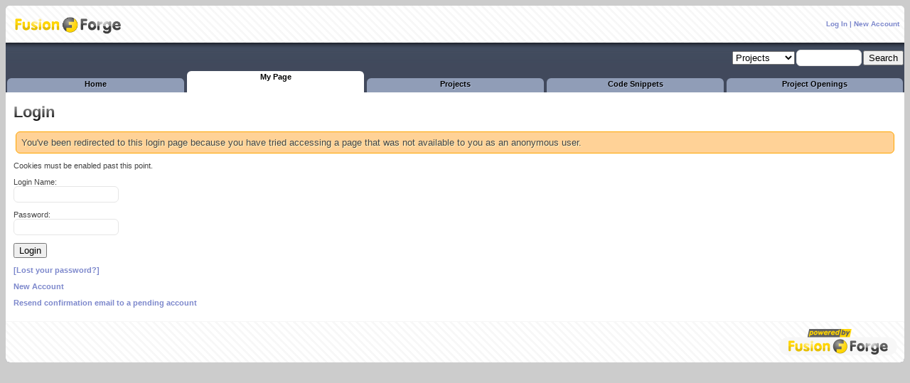

--- FILE ---
content_type: text/html; charset=UTF-8
request_url: https://ccp4serv7.rc-harwell.ac.uk/account/login.php?triggered=1&return_to=%2Fproject%2Frequest.php%3Fgroup_id%3D56
body_size: 2232
content:
<?xml version="1.0" encoding="utf-8"?>
<!DOCTYPE html SYSTEM "http://evolvis.org/DTD/xhtml10t-rdfa10.dtd">
<html xml:lang="en" lang="en" xmlns="http://www.w3.org/1999/xhtml" xmlns:dc="http://purl.org/dc/elements/1.1/" xmlns:doap="http://usefulinc.com/ns/doap#" xmlns:foaf="http://xmlns.com/foaf/0.1/" xmlns:planetforge="http://coclico-project.org/ontology/planetforge#" xmlns:sioc="http://rdfs.org/sioc/ns#">
	<head>
		<meta http-equiv="Content-Type" content="text/html; charset=utf-8" />
		<title>FusionForge: Login</title>
		<link rel="icon" type="image/png" href="/images/icon.png" />
		<link rel="shortcut icon" type="image/png" href="/images/icon.png" />
		<link rel="alternate" title="FusionForge - Project News Highlights RSS" href="/export/rss20_news.php" type="application/rss+xml" />
		<link rel="alternate" title="FusionForge - New Projects RSS" href="/export/rss20_projects.php" type="application/rss+xml" />
		<link rel="search" title="FusionForge" href="/export/search_plugin.php" type="application/opensearchdescription+xml" />
		<script type="text/javascript" src="/js/common.js"></script>
		<script type="text/javascript" src="/scripts/jquery/jquery-1.10.2.js?1481301285"></script>
		<script type="text/javascript" src="/scripts/jquery-storage/jquery.Storage.js?1452985440"></script>
		<script type="text/javascript" src="/scripts/coolfieldset/js/jquery.coolfieldset.js?1465833655"></script>
		<script type="text/javascript" src="/js/jquery-common.js?1465833655"></script>
		<script type="text/javascript" src="/scripts/jquery-ui/js/jquery-ui-1.11.2.js?1481301285"></script>
		<script type="text/javascript">
	//<![CDATA[
			jQuery(window).load(function(){
				setTimeout("jQuery('.feedback').hide('slow')", 5000);
				setInterval(function() {
						setTimeout("jQuery('.feedback').hide('slow')", 5000);
					}, 5000);
			});
			//]]>
		</script>
		<script type="text/javascript">
	//<![CDATA[
				jQuery(document).ready(
					function() {
						jQuery(document).tooltip();
					}
				);
			//]]>
		</script>
		<link rel="stylesheet" type="text/css" href="/themes/css/fusionforge.css?1481301285" />
		<link rel="stylesheet" type="text/css" href="/themes/funky/css/theme.css?1481301285" />
		<link rel="stylesheet" type="text/css" href="/themes/funky/css/theme-pages.css?1481301285" />
		<link rel="stylesheet" type="text/css" href="/scripts/jquery-ui/css/overcast/jquery-ui-1.11.2.css?1481301285" />
		<link rel="stylesheet" type="text/css" href="/scripts/jquery-ui/css/overcast/jquery-ui.structure-1.11.2.css?1481301285" />
		<link rel="stylesheet" type="text/css" href="/scripts/jquery-ui/css/overcast/jquery-ui.theme-1.11.2.css?1481301285" />
		<link rel="stylesheet" type="text/css" href="/scripts/coolfieldset/css/jquery.coolfieldset.css?1452985440" />
		<meta name="Forge-Identification" content="FusionForge:6.0.5-2ubuntu1" />
	</head>
	<body>
		<table class="listing fullwidth" id="header">
			<tbody>
				<tr class="ff">
					<td id="header-col1" class="ff">
<a href="/">				<img alt="FusionForge Home" src="/themes/funky/images//header/top-logo.png" />
</a>					</td>
					<td id="header-col2" class="ff">
<a class="userlink" href="https://ccp4serv7/account/login.php?return_to=%2Faccount%2Flogin.php%3Ftriggered%3D1%26return_to%3D%252Fproject%252Frequest.php%253Fgroup_id%253D56">Log In</a> | <a class="userlink" href="https://ccp4serv7/account/register.php">New Account</a>					</td>
				</tr>
				<tr class="ff">
					<td id="header-line2" colspan="2" class="ff">
				<form id="searchBox" action="/search/" method="get">
					<div>
						<select name="type_of_search">
							<option value="soft">Projects</option>
							<option value="people">People</option>
							<option value="alldocs">Documents</option>
							<option value="skill">Skills</option>
						</select>
						<input type="hidden" value="0" name="group_id" />
						<input type="text" size="12" id="searchBox-words" name="words" value="" required="required" />
						<input type="submit" name="Search" value="Search" />
					</div>
				</form>
					</td>
				</tr>
			</tbody>
		</table>
<!-- start tabs -->
		<table class="tabGenerator fullwidth">
			<tr>
				<td class="tg-middle" style="width:20%">
					<a href="/" id="6666cd76f96956469e7be39d750cc7d9">
						<span>
							<span title="Main Page">Home</span>
						</span>
					</a>
				</td>
				<td class="tg-middle" style="width:20%">
					<a href="/my/" id="a95a2f4af457f03d79b033216f044484">
						<span class="selected">
							<span title="Your Page, widgets selected by you to follow your items.">My Page</span>
						</span>
					</a>
				</td>
				<td class="tg-middle" style="width:20%">
					<a href="/softwaremap/" id="fd55316b22c459a67dc9bf6539cea264">
						<span>
							<span title="Map of projects, by categories or types.">Projects</span>
						</span>
					</a>
				</td>
				<td class="tg-middle" style="width:20%">
					<a href="/snippet/" id="d222c2df3012fd8b7a693298f55e0de0">
						<span>
							<span title="Tooling library. Small coding tips.">Code Snippets</span>
						</span>
					</a>
				</td>
				<td class="tg-middle" style="width:20%">
					<a href="/people/" id="5ac049afb92f600221fb58f7f0227929">
						<span>
							<span title="Hiring Market Place.">Project Openings</span>
						</span>
					</a>
				</td>
			</tr>
		</table>
<!-- end tabs -->
<!-- inner tabs -->
		<div class="innertabs">
		</div>
		<div id="maindiv">
			<h1>Login</h1>
			<p class="warning_msg">You've been redirected to this login page because you have tried accessing a page that was not available to you as an anonymous user.</p>
	<p>Cookies must be enabled past this point.</p>
	<form action="/plugins/authbuiltin/post-login.php" method="post">
		<input type="hidden" name="form_key" value="e3d13dba4efd53899c820d13371f2505" />
		<input type="hidden" name="return_to" value="/project/request.php?group_id=56" />
		<p>
Login Name:			<br />
			<input type="text" name="form_loginname" value="" required="required" />
		</p>
		<p>
Password:			<br />
			<input type="password" name="form_pw" required="required" />
		</p>
		<p>
			<input type="submit" name="login" value="Login" />
		</p>
	</form>
	<p>
	<a href="/account/lostpw.php">[Lost your password?]</a>	</p>
	<p>
	<a href="/account/register.php">New Account</a>	</p>
	<p>
	<a href="/account/pending-resend.php">Resend confirmation email to a pending account</a>	</p>
		</div>
<!-- id="maindiv" -->
		<div class="footer">
<a href="http://fusionforge.org/">			<img alt="Powered By FusionForge" src="/images/pow-fusionforge.png" />
</a>			<div style="clear:both"></div>
		</div>
	</body>
</html>


--- FILE ---
content_type: text/css
request_url: https://ccp4serv7.rc-harwell.ac.uk/themes/css/fusionforge.css?1481301285
body_size: 4933
content:
/*
 * Common stylesheet for *all* FusionForge themes
 *
 * Copyright 2009 Matthieu Faure // Open-s.com
 * Copyright 2010 Franck Villaume - Capgemini
 * Copyright 2014 Franck Villaume - TrivialDev
 *
 * This file is part of FusionForge. FusionForge is free software;
 * you can redistribute it and/or modify it under the terms of the
 * GNU General Public License as published by the Free Software
 * Foundation; either version 2 of the Licence, or (at your option)
 * any later version.
 *
 * FusionForge is distributed in the hope that it will be useful,
 * but WITHOUT ANY WARRANTY; without even the implied warranty of
 * MERCHANTABILITY or FITNESS FOR A PARTICULAR PURPOSE.  See the
 * GNU General Public License for more details.
 *
 * You should have received a copy of the GNU General Public License along
 * with FusionForge; if not, write to the Free Software Foundation, Inc.,
 * 51 Franklin Street, Fifth Floor, Boston, MA 02110-1301 USA.
 *
 * Note to Forge developers:
 * 		- put as less code here as possible
 *
 * Note to Themes developers:
 * 		- don't add CSS to this file;
 * 		- use your own theme CSS file(s) instead
 *
 * Final note: this CSS file should be ideally called:
 * 		- after YUI reset,fonts and base
 * 		- before the theme's own CSS file
 * 		- Warning: font-size must be expressed in % according to YUI font table
 *          http://developer.yahoo.com/yui/fonts/#chart
 *
*/

figcaption {
	font-weight: bold;
	text-align: center;
}

/* From old gforge-compat */
.altrowstyleeven,
.even {
	background-color: #eaeaea;
	font-weight: normal;
}

.altrowstyleodd,
.odd {
	background-color: #e0e0e0;
	font-weight: normal;
}

.error {
	font-size: medium;
	font-weight: bold;
	text-align: center;
}

.feedback {
	font-size: medium;
	text-align: center;
	text-decoration: none;
}

.important {
	font-weight: bold;
}

.multitablerowtitle {
	background-color: #dad5d7;
}

.next {
	font-family: arial,helvetica, sans-serif;
	font-size: small;
	font-weight: bold;
}

.prev {
	font-family: arial,helvetica, sans-serif;
	font-size: small;
	font-weight: bold;
}

.priority1 {
	background-color: #dadada;
}

.priority2 {
	background-color: #dacaca;
}

.priority3 {
	background-color: #dababa;
}

.priority4 {
	background-color: #daaaaa;
}

.priority5 {
	background-color: #da8a8a;
}

.requiredfield {
	color: red;
	font-weight: bold;
}

.tablecontent {
	background-color: #eee;
	font-size: 13px;
}

.tablegetmore {
	background-color: #eaeaea;
}

.tableheading {
	background-color: #d0d0d0;
	font-weight: bold;
	text-align: center;
}

.titlebar {
	color: #fff;
	font-size: 13px;
	text-decoration: none;
	border-bottom: 2px solid #bcbcad;
}

.up {
	font-size: small;
	font-weight: bold;
	color: #009900;
}

.down {
	font-size: small;
	font-weight: bold;
}

.important {
	color: red;
	font-size: large;
	font-weight: bold;
	text-align: center;
}

.warning {
	text-decoration: none;
}

td.footer1,
td.footer2 {
	background-color: #E0E0E0;
}

td.footer3 {
	background-color: #fff;
}

td.notseltab {
	background-color: #909090;
}

td.projecttab {
	background-color: #fff;
}

td.seltab {
	background-color: white;
}

td.toptab {
	background-color: #e0e0e0;
}

.up {
	font-family: arial,helvetica, sans-serif;
	font-size: small;
	font-weight: bold;
}

/* generic classes
----------------------------------------------- */
.align-left {text-align: left;}
.align-right {text-align: right;}
.align-center {text-align: center;}

.top {vertical-align: top;}
.bottom {vertical-align: bottom;}
.middle {vertical-align: middle;}
.baseline {vertical-align: baseline;}

.nowrap {white-space: nowrap;}

.tt {font-family: monospace;}

.strike {text-decoration:line-through;}

.big {font-size: larger;}

.bgcolor-grey {background-color: #e5e5e5;}
.bgcolor-white {background-color: white;}

.fullwidth {width: 100%;}
.halfwidth {width: 50%;}
.onethirdwidth {width: 33.33333%;}
.twothirdswidth {width: 66.66667%;}
.onequarterwidth {width: 25%;}

/* A table with two columns, first one right-aligned and bold */
table.infotable tr { vertical-align: top; }
table.infotable td:first-child {
	font-weight: bold;
	padding-right: 4px;
	text-align: right;
	white-space: nowrap;
}

table.full {
	width: 100%;
}
table.centered {
	margin-left: auto; margin-right: auto;
}

.selected {background-color:pink; }

.hide {display: none; }

.skip {
	height:0;
	width:0;
	left:-19000px;
	overflow:hidden;
	position:absolute;
}

.active {
	background-color: #99ff99;
	text-decoration: none;
	font-weight: normal;
}

.inactive {
	background-color: #d3d3d3;
}

.deleted {
	background-color: #99ffff;
}

.suspended {
	background-color: #ffaa00;
}

.pending {
	background-color: white;
}

/* Tag cloud
----------------------------------------------- */
.tag1, .tag2, .tag3, .tag4, .tag5 {
	outline-style: none;
	margin-left: 0.3em;
	margin-right: 0.3em;
}

.tag1 {font-size: 77%;}		/* 10px */
.tag2 {font-size: 93%;}		/* 12px */
.tag3 {font-size: 108%;}	/* 14px */
.tag4 {font-size: 123.1%;}	/* 16px */
.tag5 {font-size: 138.5%;}	/* 18px */

/* Table layout
----------------------------------------------- */
.my-layout-table {width: 100%; }
.my-layout-table td {text-align:left; vertical-align:top; }

/* FRS
----------------------------------------------- */
#forge-frs .frs-monitor-package {
	padding-left:0.5em;
}

.frs_release_name_version {
	margin: 0 0 0 1em;
}

#globalWrapper #toc ul li, #globalWrapper .toc ul li {
	margin:0 0 0.1em 0;
	list-style-image:none;
	list-style-type:none;
}

/* Progress bargraph (trackers) */
table.progress {
	border: 1px solid #d7d7d7;
	border-collapse: collapse;
	border-spacing: 0;
	padding: 0;
	empty-cells: show;
	width: 50%;
	margin: 1em 25% 0;
}
table.progress_legend {
	width: 50%;
	margin-left: 25%;
	margin-right: 25%;
}
table.progress a, table.progress :link, table.progress :visited,
table.progress :link:hover, table.progress :visited:hover {
	border: none;
	display: block;
	height: 1.2em;
	padding: 0;
	margin: 0;
	text-decoration: none;
}
table.progress td { background: #fff; padding: 0 }
table.progress td :hover { background: none }

/* style for warning messages box */
.warning_msg {
	font-weight: bold;
	background-color: #ffd297; /* orange */
	border: 2px solid #ffa500; /* orange */
	padding: 0.5em;
}

p.information {
	font-weight: bold;
	font-size: 12px;
	text-align: center;
	border: 1px solid;
	margin: 15px 0;
	padding: 10px 10px 10px 10px;
}

p.information {
	border-color: blue;
	background-color: #bde5f8;
}

/* {{{ Widgets */

.emptyPlaceMarker {
	border: 1px dashed #bcbcad;
	background-color: transparent;
}

.widget {
	margin-bottom: 20px;
	border: 1px solid #bcbcad;
}
.widget_content {
	clear: both;
}
.widget_preferences {
	background: #e0ddd2;
	border-bottom: 2px solid #bcbcad;
}
.widget_preferences form {
	margin:0;
}
.widget_titlebar {
	font-weight: bold;
	text-align: center;
	color: #555;
	height: 1.2em;
}

.widget_titlebar_handle {
	cursor: move;
	border-bottom: 2px solid #bcbcad;
}

.widget_titlebar_title {
	float: left;
}

.widget_titlebar_close,
.widget_titlebar_rss,
.widget_titlebar_prefs,
.widget_titlebar_minimize,
.widget_titlebar_maximize {
	float: right;
	padding: 0 2px;
}

.widget_titlebar_rss a, .widget_titlebar_rss a:link, .widget_titlebar_rss a:visited, .widget_titlebar_rss a:hover,
.widget_titlebar_prefs a, .widget_titlebar_prefs a:link, .widget_titlebar_prefs a:visited, .widget_titlebar_prefs a:hover {
	color: #555;
	font-weight: normal;
	font-size: 0.8em;
	text-decoration: none;
}

.widget_toolbar {
	list-style-type: none;
	margin-left: 0;
	padding-bottom: 6px;
	padding-left: 1em;
	border-bottom: 1px solid gray;
}

.widget_toolbar li a:link,
.widget_toolbar li a:visited,
.widget_toolbar li a:active {
	text-decoration: none;
}

.widget_toolbar li {
	display: inline;
	padding-left: 1em;
}

.widget_toolbar li a:hover {
	padding-bottom: 2px;
	border-bottom: 4px solid gray;
	color: gray;
}

.widget_toolbar li.current a {
	padding-bottom: 2px;
	border-bottom: 4px solid #333;
	color: #333;
}

#widget-content-categ {
	padding: 10px;
}

#widget-categories {
	list-style-type: none;
	margin-left: 0;
	padding-left: 1em;
}

#widget-categories li.selected {
	font-weight: bold;
	margin-top: 0.2em;
	margin-bottom: 0.2em;
}

#widget-categories li.selected a:after {
/* content: ' »'; */
}

#widget-categories li a span {
	padding-right: 1em;
}

.widget-preview {
	background: transparent url('../../images/widget/widget-preview.png') top left no-repeat;
	padding-left: 138px;
	width: 550px;
	min-height: 128px;
}

.widget-preview-bookmarks {
	background-image: url('../../images/widget/widget-preview-favorites.png');
}

.widget-preview-mymonitoredfp-fr_FR {
	background-image: url('../../images/widget/widget-preview-monitored_files-fr_FR.png');
}

.widget-preview-mymonitoredfp-en_US {
	background-image: url('../../images/widget/widget-preview-monitored_files-en_US.png');
}

.widget-preview-mymonitoredforums-fr_FR {
	background-image: url('../../images/widget/widget-preview-monitored_forums-fr_FR.png');
}

.widget-preview-mymonitoredforums-en_US {
	background-image: url('../../images/widget/widget-preview-monitored_forums-en_US.png');
}

.widget-preview-myartifacts-fr_FR,
.widget-preview-myartifacts-en_US {
	background-image: url('../../images/widget/widget-preview-my_artifacts.png');
}

.widget-preview-myprojects-fr_FR {
	background-image: url('../../images/widget/widget-preview-my_projects-fr_FR.png');
}

.widget-preview-myprojects-en_US {
	background-image: url('../../images/widget/widget-preview-my_projects-en_US.png');
}

.widget-preview-mybookmarks-fr_FR {
	background-image: url('../../images/widget/widget-preview-my_bookmarks-fr_FR.png');
}

.widget-preview-mybookmarks-en_US {
	background-image: url('../../images/widget/widget-preview-my_bookmarks-en_US.png');
}

.widget-preview-mysurveys-fr_FR {
	background-image: url('../../images/widget/widget-preview-my_surveys-fr_FR.png');
}

.widget-preview-mysurveys-en_US {
	background-image: url('../../images/widget/widget-preview-my_surveys-en_US.png');
}

.widget-preview-myadmin-fr_FR {
	background-image: url('../../images/widget/widget-preview-my_admin-fr_FR.png');
}

.widget-preview-myadmin-en_US {
	background-image: url('../../images/widget/widget-preview-my_admin-en_US.png');
}

.widget-preview-mylatestsvncommits-fr_FR {
	background-image: url('../../images/widget/widget-preview-my_latest_svn_commits-fr_FR.png');
}

.widget-preview-mylatestsvncommits-en_US {
	background-image: url('../../images/widget/widget-preview-my_latest_svn_commits-en_US.png');
}

.widget-preview-projectlatestfilereleases-fr_FR {
	background-image: url('../../images/widget/widget-preview-latest_file_releases-fr_FR.png');
}

.widget-preview-projectlatestfilereleases-en_US {
	background-image: url('../../images/widget/widget-preview-latest_file_releases-en_US.png');
}

.widget-preview-projectlatestsvncommits-fr_FR {
	background-image: url('../../images/widget/widget-preview-project_latest_svn_commits-fr_FR.png');
}

.widget-preview-projectlatestsvncommits-en_US {
	background-image: url('../../images/widget/widget-preview-project_latest_svn_commits-en_US.png');
}

.widget-preview-projectlatestnews-fr_FR {
	background-image: url('../../images/widget/widget-preview-project_latest_news-fr_FR.png');
}

.widget-preview-projectlatestnews-en_US {
	background-image: url('../../images/widget/widget-preview-project_latest_news-en_US.png');
}

.widget-preview-projectpublicareas-fr_FR {
	background-image: url('../../images/widget/widget-preview-project_public_areas-fr_FR.png');
}

.widget-preview-projectpublicareas-en_US {
	background-image: url('../../images/widget/widget-preview-project_public_areas-en_US.png');
}

.widget-preview-projectdescription-fr_FR {
	background-image: url('../../images/widget/widget-preview-project_description-fr_FR.png');
}

.widget-preview-projectdescription-en_US {
	background-image: url('../../images/widget/widget-preview-project_description-en_US.png');
}

.widget-preview-projectclassification-fr_FR {
	background-image: url('../../images/widget/widget-preview-project_classification-fr_FR.png');
}

.widget-preview-projectclassification-en_US {
	background-image: url('../../images/widget/widget-preview-project_classification-en_US.png');
}

.widget-preview-projectmembers-fr_FR {
	background-image: url('../../images/widget/widget-preview-project_members-fr_FR.png');
}

.widget-preview-projectmembers-en_US {
	background-image: url('../../images/widget/widget-preview-project_members-en_US.png');
}
.widget-preview-projectinfo-en_US {
	background-image: url('../../images/widget/widget-preview-project_info-en_US.png');
}
.widget-preview-plugin_blocks_project_summary-en_US {
	background-image: url('../../images/widget/widget-preview-project_plugin_blocks_summary-en_US.png');
}

.widget-preview-mysystemevent-fr_FR {
	background-image: url('../../images/widget/widget-preview-mysystemevent-fr_FR.png');
}

.widget-preview-mysystemevent-en_US {
	background-image: url('../../images/widget/widget-preview-mysystemevent-en_US.png');
}

.widget-preview-mytwitterfollow-en_US,
.widget-preview-projecttwitterfollow-en_US,
.widget-preview-mytwitterfollow-fr_FR,
.widget-preview-projecttwitterfollow-fr_FR {
	background-image: url('../../images/widget/widget-preview-twitterfollow.png');
}

.widget-preview-myrss-en_US,
.widget-preview-projectrss-en_US,
.widget-preview-myrss-fr_FR,
.widget-preview-projectrss-fr_FR {
	background-image: url('../../images/widget/widget-preview-rss.png');
}

.widget-preview-projectsvnstats-en_US,
.widget-preview-projectsvnstats-fr_FR {
	background-image: url('../../images/widget/widget-preview-project_svn-stats.png');
}

.widget-preview-projectdocumentsactivity-en_US {
	background-image: url('../../images/widget/widget-preview-project_documentsactivity-en_US.png');
}

/* }}} */

/* {{{ Layout Manager */
#layout-manager {
	border:1px solid #666;
	padding:0 5px;
	background:white;
	margin:10px;
}
#layout-manager table {
	border-collapse: separate;
	border-spacing: 5px;
}
#layout-manager input {
	font-size: 100%;
	font-family: arial,helvetica, sans-serif;
}
table.layout-manager-row {
	width:100%;
	text-align:center;
	margin-bottom: 0;
}
td.layout-manager-column {
	border:1px solid #9b9;
	height:100px;
	vertical-align:top;
	background:white;
	position:relative;
}
div.layout-manager-row-add,
td.layout-manager-column-add {
	background:#f6f6f6;
	color:#c6c6c6;
	font-size:0.8em;
	text-align:center;
}
div.layout-manager-row-add {
	margin:5px 5px;
}
div.layout-manager-row-add_hover,
td.layout-manager-column-add_hover {
	background:#dde;
	cursor:pointer;
	color:black;
}
td.layout-manager-column-add_hover {
	background:#ded;
}
td.layout-manager-column-add {
	vertical-align:middle;
	width:8px;
}
div.layout-manager-column-remove {
	padding:0 0.5em 0.5em 0.5em;
	font-size:0.8em;
	color:#ccc;
	float:right;
}
div.layout-manager-column-remove_hover {
	color:red;
	cursor:pointer;
}
.layout-manager-column-width {
	padding-top:2.5em;
}

.layout-manager-chooser {
	vertical-align:top
}
.layout-manager-chooser td {
	padding:10px 4px;
}
.layout-manager-chooser_selected {
	background:#f0f0f0;
}

/* }}} */

#ffErrors {
	z-index: 10;
	position: absolute;
	top: 10px;
	left: 10px;
	right: 10px;
	opacity: 0.9;
	color: black;
	font-weight: bold;
	background-color: #ffc0cb; /* pink */
	border: 2px solid red;
	padding: 0.5em 0.5em 0.5em 1.5em;
}

#ffErrors .error {
	background-color: inherit;
	border-width: 0;
	padding: 0;
	color: red;
}

#ffErrors .warning {
	background-color: inherit;
}

.img-shadow-l {
	float:left;
	background: url(../../images/img-shadowAlpha.png) no-repeat bottom right !important;
	background: url(../../images/img-shadow.gif) no-repeat bottom right;
	margin: 10px 0 0 10px !important;
	margin: 10px 0 0 5px;
}

.img-shadow-l img {
	display: block;
	position: relative;
	background-color: #fff;
	border: 1px solid #a9a9a9;
	margin: -6px 6px 6px -6px;
	padding: 4px;
}

.img-shadow-s {
	float:left;
	background: url(../../images/img-shadowAlpha.png) no-repeat bottom right !important;
	background: url(../../images/img-shadow.gif) no-repeat bottom right;
	margin: 4px 0 0 4px !important;
	margin: 4px 0 0 2px;
}

.img-shadow-s img {
	display: block;
	position: relative;
	background-color: #fff;
	border: 1px solid #a9a9a9;
	margin: -2px 2px 2px -2px;
	padding: 2px;
}

.img-shadow-xs {
	float:left;
	margin-right: 2px;
}

.img-shadow-xs img {
	display: block;
	position: relative;
	border: 1px solid #a9a9a9;
	width: auto;
	height : 16px;
}

.img-shadow-xs img:hover {
	height: auto;
}

.no-img-xs {
	float: left;
	margin-right: 2px;
	width: 15px;
	height: 18px;
}

.new_line {
	clear: left;
	margin-bottom: 1px;
}

legend {
	font-weight: bold;
	font-size: 130%;
}

#message_box {
	display:none;
	background:#ffc;
	border:1px solid #ccc;
	text-align:center;
	font-weight:bold;
	width:99%;
	padding: 4px;
}

#frs_admin_help_button {
	display: none;
}

.good_value {
	color: green;
}
.wrong_value {
	color: red;
}

.coolfieldset {
	margin-top: 1em;
}

.float_left {
	float: left;
}

.float_right {
	float: right;
}

.clear_both {
	clear: both;
}

aside.left {
	float: left;
}

aside.right {
	float: right;
}

fieldset {
	border: 1px solid #ccc;
	padding: 5px;
}

.current-cat {
	font-weight:bold;
}

.tracker-submitter {
	background: #eee;
}

.width-stat-col1 {
	text-align: right;
	white-space: nowrap;
}

#ff-mw-wrapper {
	position: relative;	/* so MW can position absolutely */
	top: -1em;	/* undo div#maindiv */
	left: -1em;	/* undo div#maindiv */
	margin-right: -2em;
	background: #f9f9f9 url(mw-headbg.jpg) 0 0 no-repeat;
}

/* un-do some damage from the main and YUI sheets */

#ff-mw-wrapper p, #ff-mw-wrapper fieldset, #ff-mw-wrapper table {
	margin:0.4em 0 0.5em;
}

#ff-mw-wrapper h1, #ff-mw-wrapper h2, #ff-mw-wrapper h3, #ff-mw-wrapper h4, #ff-mw-wrapper h5, #ff-mw-wrapper h6 {
	padding-bottom:0.17em;
	padding-top:0.5em;
	margin-top:0;
	margin-bottom:0.6em;
}

#ff-mw-wrapper h1 {
	font-size:188%;
	font-weight:normal;
}

#ff-mw-wrapper h2 {
	font-size:150%;
}

#ff-mw-wrapper h3 {
	font-weight:bold;
	font-size:132%;
}

#ff-mw-wrapper h4 {
	font-size:116%;
}

#ff-mw-wrapper h6 {
	font-size:80%;
	margin-bottom:0;
}

#ff-mw-wrapper h3, #ff-mw-wrapper h4, #ff-mw-wrapper h5 {
	margin-bottom:0.3em;
}

#ff-mw-wrapper ul {
	line-height:1.5em;
	list-style-type:square;
	margin:0.3em 0 0 1.6em;
	padding:0;
}

#ff-mw-wrapper ul li {
	/*     ↑ →   ↓   ←    */
	margin:0 0 0.1em 0;
	list-style-type:square;
	list-style-image:url([data-uri]);
}

#ff-mw-wrapper #toc ul, #ff-mw-wrapper .toc ul {
	margin-left:0;
}

#ff-mw-wrapper #toc ul li, #ff-mw-wrapper .toc ul li {
	margin:0 0 0.1em 0;
	list-style-image:none;
	list-style-type:none;
}

#ff-mw-wrapper #toc ul ul, #ff-mw-wrapper .toc ul ul {
	margin-left:2em;
}

#ff-mw-wrapper ol {
	line-height:1.5em;
	list-style-type:decimal;
	margin:0.3em 0 0 3.2em;
	padding:0;
}

#ff-mw-wrapper ol li {
	margin:0 0 0.1em 0;
	list-style-type:decimal;
}

#ff-mw-wrapper #p-personal ul {
	margin:0;
	padding:0 2em 0 3em;
}

#ff-mw-wrapper #p-personal li {
	margin-left:1em;
}

#ff-mw-wrapper pre {
	line-height:1.1em;
	padding:1em;
	margin-top:1em;
}

#ff-mw-wrapper a {
	color:#002bb8;
	font-weight:normal;
}

.percentbar {
	background:#ccc;
	border:1px solid #666;
	height:10px;
	width: 100px;
	display: inline-block;
}

.percentbar div {
	background: #28b8c0;
	height: 10px;
}

/*
 * table class="boxed"
 * will put a border around the table (but not around the cells)
 *
 * table class="bordered"
 * will put a border around the table and the cells
 *
 * In both cases, the caption will be bold and centered under the table
 *
 * In both cases, the headers (th) will have a "#d8d8d8" background
 */

table.boxed, table.bordered, table.bordered th, table.bordered td {
    border: 1px solid;
    border-collapse: collapse;
    vertical-align: top;
}

table.boxed td, table.bordered td,
table.boxed th, table.bordered th {
    padding: 0 5px;
}

table.boxed caption, table.bordered caption {
    text-align: center;
    font-weight: bold;
    caption-side: bottom;
    padding-top: 0.8em;
}

table.boxed th, table.bordered th {
    font-weight: bold;
    background-color: #d8d8d8;
}


--- FILE ---
content_type: text/css
request_url: https://ccp4serv7.rc-harwell.ac.uk/themes/funky/css/theme-pages.css?1481301285
body_size: 1511
content:
/*
 * FusionForge Funky Theme
 *
 * Copyright 2009 Matthieu FAURE // Open-S: global clean-up
 * Copyright 2010, Antoine Mercadal - Capgemini
 * http://fusionforge.org
 *
 * This file is part of FusionForge. FusionForge is free software;
 * you can redistribute it and/or modify it under the terms of the
 * GNU General Public License as published by the Free Software
 * Foundation; either version 2 of the Licence, or (at your option)
 * any later version.
 *
 * FusionForge is distributed in the hope that it will be useful,
 * but WITHOUT ANY WARRANTY; without even the implied warranty of
 * MERCHANTABILITY or FITNESS FOR A PARTICULAR PURPOSE.  See the
 * GNU General Public License for more details.
 *
 * You should have received a copy of the GNU General Public License along
 * with FusionForge; if not, write to the Free Software Foundation, Inc.,
 * 51 Franklin Street, Fifth Floor, Boston, MA 02110-1301 USA.
 *
 * CONTENT: all page-related styles
 * ========================================================
 */

/*
 * PAGE: home page
 * ========================================================
 */

/* =bd (main body)
----------------------------------------------- */
#bd td {
	vertical-align: top;
	padding: 5px;
}

#bd-col1 {
	width: 65%;
}

#bd-col2 {
	width: 35%;
}

#title-home-page {
	text-align: center;
}

#Latest_News h3 {
	margin-top: 0;
	margin-bottom: 0;
	font-weight: bold;
}

#Latest_News em {
	padding-left: 1em;
}

/* remove inherited background-image */
#title_Features_Boxes {
	display: none;
}

#Features_Boxes {
	background-image: none;
}

#Features_Boxes #title_Associated_Forges {
	margin-top: 0;
}

#Associated_Forges td {
	padding-right: 1em;
}

#Associated_Forges .align-right {
	text-align: right;
}

#Recently_Registered_Projects td {
	padding: 0.2em;
}

#search_associated_forges {
	float: left;
	margin-top: 5px;
	margin-bottom: 5px;
}

#search_associated_forges_submit {
	margin-top: 6px;
	padding-left: 5px;
}

/*
 * PAGE: project home
 * ========================================================
 */
#project-summary-and-devs {
	margin-top: 0.5em;
}

#file-releases {
	margin: 0 0.5em;
}

#latest-major-contributions {
	margin: 1em 0.5em;
}

/*
 * PAGE: frs
 * ========================================================
 */
.frs-table-files {
	width: 100%;
	margin: 0 0 2.5em 0;
}

.frs-table-files th {
	background: #e8dfd4;
}

.frs-table-files tr {
	border-bottom: solid 1px #c9c9c9;
}

.frs-table-files th,
.frs-table-files td {
	vertical-align:middle;
}

.frs-table-files h3 {
	margin:0;
}

#forge-frs .blue-box {
	padding-top: 2em;
	padding-bottom: 2em;
}

#forge-frs h2 {
	padding-top: 1em;
}

#forge-frs h3 {
	font-size: small;
}

#forge-frs .box-surround {
	margin: 0 0.5em 0.5em 2em;
}

#forge-frs .box-content {
	padding-left: 2em;
}

#forge-frs .listTable {
	margin: 0;
}

#forge-frs .listTable td {
	width: 12%;
}

/*
 * PAGE: user_home (eg: http://fusionforge/user/<username>)
 * ========================================================
 */
#user-profile-homepage {

}

/*
 * PAGE: docman (eg: http://fusionforge/docman/?group_id=<id>)
 *
 */
.docman_h3 {
	margin-top: 0;
}

.docman_h4 {
	padding: 0;
	margin: 2px;
	font-style: italic;
}

.docman_div_include {
	border: 1px solid #C2C7D1;
	padding: 2px;
	margin-top: 5px;
	margin-bottom: 5px;
}

.docmanDivIncluded {
	font-size: 0.95em;
}

.docmanSubmitDiv input {
	margin: 5px;
}

.docmanDiv {
	padding-bottom: 5px;
	font-size: 0.9em;
}

.docmanDiv table {
	border: 1px solid #C2C7D1;
	border-collapse: collapse;
	text-align: left;
	vertical-align: middle;
	width: 100%;
}

.docmanDiv td, .docmanDiv th {
	border: 1px solid #C2C7D1;
	border-collapse: collapse;
	padding: 3px;
}

.docman_li_treecontent {
	list-style-image: url('/themes/funky/images/ic/folder.png');
	margin: 2px;
}

.docman_li_treecontent_selected {
	list-style-image: url('/themes/funky/images/docman/directory-with-documents.png');
	margin: 2px;
}

/*
	tracker
*/
#trackermodform  table
{
	width: 100%;
}

#trackermodform  input[type=submit]
{
	float: right;
}


--- FILE ---
content_type: text/css
request_url: https://ccp4serv7.rc-harwell.ac.uk/scripts/coolfieldset/css/jquery.coolfieldset.css?1452985440
body_size: 213
content:
.coolfieldset, .coolfieldset.expanded{
	border:1px solid #aaa;   
}

.coolfieldset.collapsed{
	border:0;
	border-top:1px solid #aaa;
}

.coolfieldset legend{
	padding-left:13px;
	font-weight:bold;
	cursor:pointer;
}

.coolfieldset legend, .coolfieldset.expanded legend{
	background: transparent url(../images/expanded.gif) no-repeat center left;
}

.coolfieldset.collapsed legend{
	background: transparent url(../images/collapsed.gif) no-repeat center left;
}

--- FILE ---
content_type: text/javascript
request_url: https://ccp4serv7.rc-harwell.ac.uk/js/jquery-common.js?1465833655
body_size: 773
content:
/**
 * FusionForge Tooltip
 *
 * Copyright 2010, Alain Peyrat
 * Copyright 2011, Franck Villaume - Capgemini
 * Copyright 2012, Thorsten “mirabilos” Glaser <t.glaser@tarent.de>
 * Copyright 2014, Franck Villaume - TrivialDev
 * http://fusionforge.org
 *
 * This file is part of FusionForge.
 *
 * FusionForge is free software; you can redistribute it and/or modify
 * it under the terms of the GNU General Public License as published by
 * the Free Software Foundation; either version 2 of the License, or
 * (at your option) any later version.
 *
 * FusionForge is distributed in the hope that it will be useful,
 * but WITHOUT ANY WARRANTY; without even the implied warranty of
 * MERCHANTABILITY or FITNESS FOR A PARTICULAR PURPOSE.  See the
 * GNU General Public License for more details.
 *
 * You should have received a copy of the GNU General Public License along
 * with this program; if not, write to the Free Software Foundation, Inc.,
 * 51 Franklin Street, Fifth Floor, Boston, MA 02110-1301 USA.
 */

jQuery(document).ready(function(){

	// Show button and hide help text on load
	jQuery('#slide_button').show();
	jQuery('#slide_text').hide();

	// slideToggle help text when help button is pressed.
	jQuery('#slide_button').click(function() {
		jQuery('#slide_text').slideToggle("slow");
		return false;
	});

	jQuery('#fieldset1').coolfieldset();
	jQuery('#fieldset1_closed').coolfieldset({collapsed:true});
});

